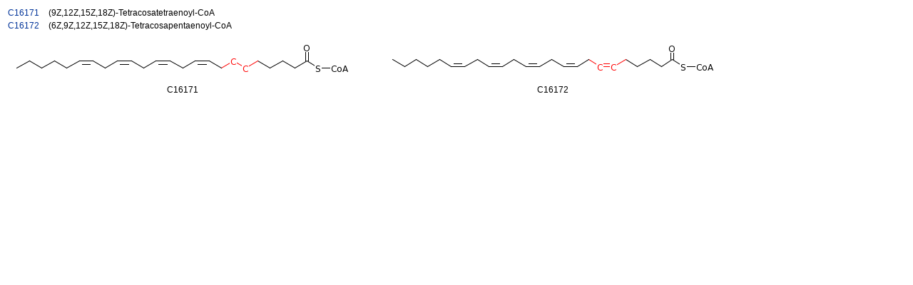

--- FILE ---
content_type: text/html
request_url: https://www.kegg.jp/kegg-bin/rpair_image?entry=RC00917&cpair=C16171_C16172
body_size: 1115
content:
<!DOCTYPE html>
<html>
<head>
<meta charset="UTF-8"> 
<title>Reactant pair : C16171_C16172</title>
<link rel="stylesheet" href="/css/bget.css" type="text/css">
<style type="text/css">
td.entry {
  text-align: center;
  font-size: 12px;
  font-family: arial,san-serif;
}
td.definition {
  font-size: 12px;
  font-family: arial,san-serif;
}
</style>
</head>
<body>
<table>
 <tr>
  <td class="entry" style="padding-right:10px;"><a href="http://www.kegg.jp/entry/C16171">C16171</a></td>
  <td class="definition">(9Z,12Z,15Z,18Z)-Tetracosatetraenoyl-CoA</td>
 </tr>
 <tr>
  <td class="entry" style="padding-right:10px;"><a href="http://www.kegg.jp/entry/C16172">C16172</a></td>
  <td class="definition">(6Z,9Z,12Z,15Z,18Z)-Tetracosapentaenoyl-CoA</td>
 </tr>
</table>
<table>
 <tr>
  <td><img src="/Fig/compound_pair_png/RP17506_C16171.png" alt="RP17506_C16171"></td>
  <td style="width:30px;"></td>
  <td><img src="/Fig/compound_pair_png/RP17506_C16172.png" alt="RP17506_C16172"></td>
 </tr>
 <tr>
  <td class="entry">C16171</td>
  <td></td>
  <td class="entry">C16172</td>
 </tr>
</table>

</body>
</html>
